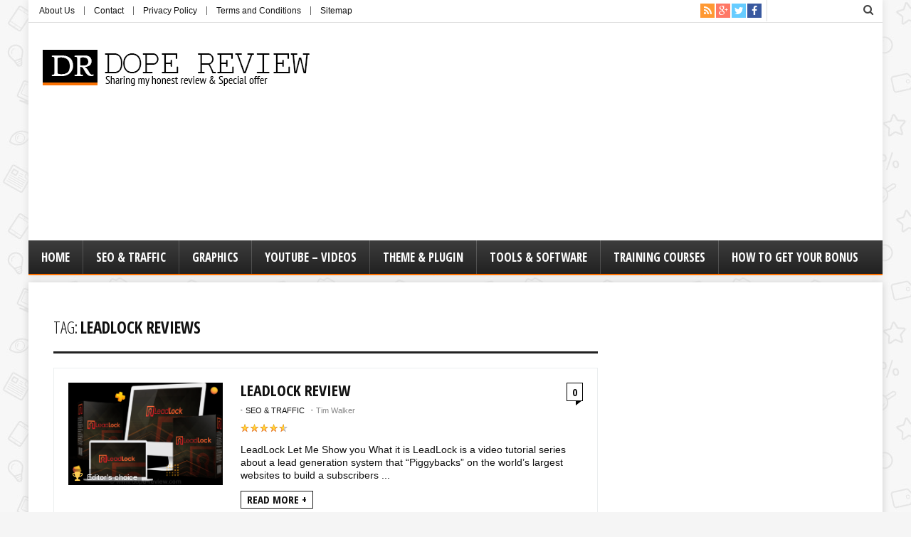

--- FILE ---
content_type: text/html; charset=utf-8
request_url: https://www.google.com/recaptcha/api2/aframe
body_size: 259
content:
<!DOCTYPE HTML><html><head><meta http-equiv="content-type" content="text/html; charset=UTF-8"></head><body><script nonce="wHk04L7GagGQnJ2Q1UzlSQ">/** Anti-fraud and anti-abuse applications only. See google.com/recaptcha */ try{var clients={'sodar':'https://pagead2.googlesyndication.com/pagead/sodar?'};window.addEventListener("message",function(a){try{if(a.source===window.parent){var b=JSON.parse(a.data);var c=clients[b['id']];if(c){var d=document.createElement('img');d.src=c+b['params']+'&rc='+(localStorage.getItem("rc::a")?sessionStorage.getItem("rc::b"):"");window.document.body.appendChild(d);sessionStorage.setItem("rc::e",parseInt(sessionStorage.getItem("rc::e")||0)+1);localStorage.setItem("rc::h",'1766247292561');}}}catch(b){}});window.parent.postMessage("_grecaptcha_ready", "*");}catch(b){}</script></body></html>

--- FILE ---
content_type: text/javascript
request_url: https://www.dope-review.com/wp-content/themes/rehub/js/custom_scroll.js?ver=1.0.0
body_size: -214
content:
jQuery(document).ready(function($) {
'use strict';	
	$(window).scroll(function() {
		var sheight = $('.sidebar').height();
		var theight = $('.sidebar').offset();
		var swidth = $('.sidebar').width();
		var tthis = $('.sidebar .stickyscroll_widget').first().height();
		var hbot = $('.content').offset();
		var hfoot = $('.content').height();

		if ($(this).scrollTop()>sheight + theight.top) $('.sidebar .stickyscroll_widget').first().css({'position':'fixed','top':'70px', 'width': swidth}).addClass('scrollsticky');
		else $('.sidebar .stickyscroll_widget').first().css({'position':'static', 'width':'auto','top':'0'}).removeClass('scrollsticky');
		if ($(this).scrollTop()>hfoot + hbot.top - tthis ) $('.sidebar .stickyscroll_widget').first().css({'position':'static', 'width':'auto','top':'0'}).removeClass('scrollsticky');
	});
});